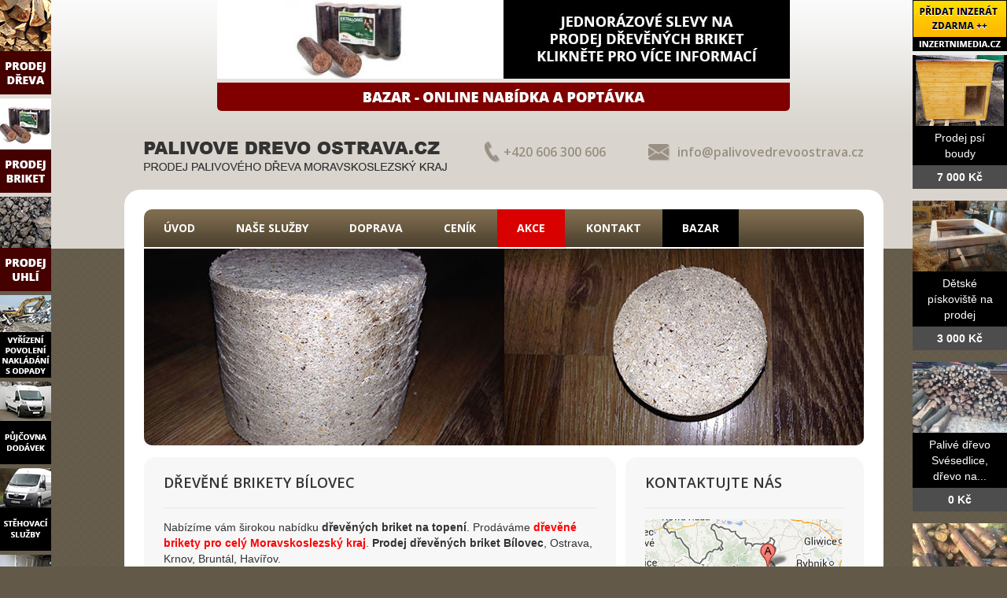

--- FILE ---
content_type: text/html; charset=utf-8
request_url: https://www.palivovedrevoostrava.cz/drevene-brikety-bilovec
body_size: 6660
content:


<!DOCTYPE html>
<html lang="cs-cz">
<head>
<base href="https://www.palivovedrevoostrava.cz/drevene-brikety-bilovec" />
	<meta http-equiv="content-type" content="text/html; charset=utf-8" />
	<meta name="keywords" content="dřevěné brikety Bílovec, brikety, prodej briket, brikety levně" />
	<meta name="author" content="Monaxa Provider s.r.o. (www.firemni-reklama.cz)" />
	<meta name="viewport" content="width=device-width, initial-scale=1.0" />
	<meta name="description" content="Prodej dřevěných briket Bílovec. Široká nabídka briket na topení do krbů a kamen. Dřevěné brikety Bílovec - brikety pro celodenní topení a udržování stabilní pokojové teploty." />
	<meta name="generator" content="Joomla! - Open Source Content Management" />
	<title>Dřevěné brikety Bílovec, prodej briket - palivovedrevoostrava.cz</title>
	<link href="/templates/009-vddesign/favicon.ico" rel="shortcut icon" type="image/vnd.microsoft.icon" />
	<link href="/media/system/css/modal.css?920d41391c0e0221e23f8cbf45e84668" rel="stylesheet" type="text/css" />
	<link href="/templates/009-vddesign/css/template.css" rel="stylesheet" type="text/css" />
	<link href="/templates/009-vddesign/css/responsive.css" rel="stylesheet" type="text/css" />
	<link href="https://fonts.googleapis.com/css?family=Open+Sans:300italic,400italic,600italic,700italic,800italic,400,800,700,600,300&amp;subset=latin,latin-ext" rel="stylesheet" type="text/css" />
	<script type="application/json" class="joomla-script-options new">{"csrf.token":"bc19c2388ead3412c170afc66f12bed3","system.paths":{"root":"","base":""}}</script>
	<script src="/media/jui/js/jquery.min.js?920d41391c0e0221e23f8cbf45e84668" type="text/javascript"></script>
	<script src="/media/jui/js/jquery-noconflict.js?920d41391c0e0221e23f8cbf45e84668" type="text/javascript"></script>
	<script src="/media/jui/js/jquery-migrate.min.js?920d41391c0e0221e23f8cbf45e84668" type="text/javascript"></script>
	<script src="/media/jui/js/bootstrap.min.js?920d41391c0e0221e23f8cbf45e84668" type="text/javascript"></script>
	<script src="/media/system/js/mootools-core.js?920d41391c0e0221e23f8cbf45e84668" type="text/javascript"></script>
	<script src="/media/system/js/core.js?920d41391c0e0221e23f8cbf45e84668" type="text/javascript"></script>
	<script src="/media/system/js/mootools-more.js?920d41391c0e0221e23f8cbf45e84668" type="text/javascript"></script>
	<script src="/media/system/js/modal.js?920d41391c0e0221e23f8cbf45e84668" type="text/javascript"></script>
	<script type="text/javascript">
jQuery(function($){ initTooltips(); $("body").on("subform-row-add", initTooltips); function initTooltips (event, container) { container = container || document;$(container).find(".hasTooltip").tooltip({"html": true,"container": "body"});} });jQuery(function($) {
			 $('.tooltip').each(function() {
				var title = $(this).attr('title');
				if (title) {
					var parts = title.split('::', 2);
					var mtelement = document.id(this);
					mtelement.store('tip:title', parts[0]);
					mtelement.store('tip:text', parts[1]);
				}
			});
			var JTooltips = new Tips($('.tooltip').get(), {"maxTitleChars": 50,"fixed": false});
		});
		jQuery(function($) {
			SqueezeBox.initialize({});
			SqueezeBox.assign($('a.modal').get(), {
				parse: 'rel'
			});
		});

		window.jModalClose = function () {
			SqueezeBox.close();
		};
		
		// Add extra modal close functionality for tinyMCE-based editors
		document.onreadystatechange = function () {
			if (document.readyState == 'interactive' && typeof tinyMCE != 'undefined' && tinyMCE)
			{
				if (typeof window.jModalClose_no_tinyMCE === 'undefined')
				{	
					window.jModalClose_no_tinyMCE = typeof(jModalClose) == 'function'  ?  jModalClose  :  false;
					
					jModalClose = function () {
						if (window.jModalClose_no_tinyMCE) window.jModalClose_no_tinyMCE.apply(this, arguments);
						tinyMCE.activeEditor.windowManager.close();
					};
				}
		
				if (typeof window.SqueezeBoxClose_no_tinyMCE === 'undefined')
				{
					if (typeof(SqueezeBox) == 'undefined')  SqueezeBox = {};
					window.SqueezeBoxClose_no_tinyMCE = typeof(SqueezeBox.close) == 'function'  ?  SqueezeBox.close  :  false;
		
					SqueezeBox.close = function () {
						if (window.SqueezeBoxClose_no_tinyMCE)  window.SqueezeBoxClose_no_tinyMCE.apply(this, arguments);
						tinyMCE.activeEditor.windowManager.close();
					};
				}
			}
		};
		

	
	</script>

<!-- Piwik -->
<script type="text/javascript">
  var _paq = _paq || [];
  /* tracker methods like "setCustomDimension" should be called before "trackPageView" */
  _paq.push(['trackPageView']);
  _paq.push(['enableLinkTracking']);
  (function() {
    var u="//statistika.monaxaweb.cz/";
    _paq.push(['setTrackerUrl', u+'piwik.php']);
    _paq.push(['setSiteId', '3']);
    var d=document, g=d.createElement('script'), s=d.getElementsByTagName('script')[0];
    g.type='text/javascript'; g.async=true; g.defer=true; g.src=u+'piwik.js'; s.parentNode.insertBefore(g,s);
  })();
</script>
<noscript><p><img src="//statistika.monaxaweb.cz/piwik.php?idsite=3&rec=1" style="border:0;" alt="" /></p></noscript>
<!-- End Piwik Code -->
</head>

<body>
<div class="ID-hlavicka">
<div class="stred">
<div class="ID-akce-horni">
<div class="bannergroup">

	<div class="banneritem">
																																																																			<a
							href="/component/banners/click/3"
							title="Akce - dřevěné brikety">
							<img
								src="https://www.palivovedrevoostrava.cz/images/banners/akce/drevene-brikety.jpg"
								alt="dřevěné brikety levně"
																							/>
						</a>
																<div class="clr"></div>
	</div>

</div>
<p style="text-align: center;">
	<a href="/bazar" title="Bazar - online nabídka a poptávka"><img alt="obchod" src="/images/banners/akce/bazar.png" style="width: 728px; height: 36px;" /></a></p>

</div>
<div id="hlavicka">
<a href="/"><img src="/templates/009-vddesign/images/logo.png" alt="logo" class="logo" /></a>
<div class="kontakt">
<p>
	<span class="telefon">+420 606 300 606</span> <span class="email"><a href="mailto:info@palivovedrevoostrava.cz">info@palivovedrevoostrava.cz</a></span></p>

</div>
</div>
</div>
</div>
<div class="ID-obsah">
<div class="stred">
<div id="obsah">
<div id="hlavni-menu">

<ul class="menu">
<li class="item-101"><a href="/" >Úvod</a></li><li class="item-455 deeper parent"><span class="tlacitko"></span><a href="#" class=" bez_odkazu">Naše služby</a><ul><li class="item-756"><a href="/palivove-drevo-ostrava" >Palivové dřevo</a></li><li class="item-757"><a href="/drevene-brikety-ostrava" >Dřevěné brikety</a></li><li class="item-1057"><a href="/prodej-uhli-ostrava" >Prodej uhlí</a></li><li class="item-1323"><a href="/kamionovy-prodej-dreva" >Kamionový prodej dřeva</a></li></ul></li><li class="item-143"><a href="/dovoz-palivoveho-dreva-ostrava" >Doprava</a></li><li class="item-758 deeper parent"><span class="tlacitko"></span><a href="#" class=" bez_odkazu">Ceník</a><ul><li class="item-104"><a href="/cenik/palivove-drevo-cenik" >Ceník - palivové dřevo</a></li><li class="item-759"><a href="/cenik/drevene-brikety-cenik" >Ceník - dřevěné brikety</a></li><li class="item-1059"><a href="/cenik/uhli-cenik" >Ceník - uhlí</a></li></ul></li><li class="item-147"><a href="/levne-palivove-drevo" class=" akce">Akce</a></li><li class="item-106"><a href="/kontakt" >Kontakt</a></li><li class="item-1322"><a href="/bazar" class=" bazar">Bazar</a></li></ul>

</div>
<div id="system-message-container">
	</div>

<div id="podstranky">
<p>
	<img alt="dřevěné brikety" src="/images/slider/drevene-brikety.jpg" style="width: 915px; height: 250px;" /></p>

</div>
<div class="ID-levy">
<div class="clanek">
<h1>Dřevěné brikety Bílovec</h1>
<p>
	Nabízíme vám širokou nabídku <strong>dřevěných briket na topení</strong>. Prodáváme <span style="color:#ff0000;"><strong>dřevěné brikety pro celý Moravskoslezský kraj</strong></span>. <strong>Prodej dřevěných briket Bílovec</strong>, Ostrava, Krnov, Bruntál, Havířov.</p>
<p>
	<strong>Prodej briket Bílovec</strong>: Dřevěné brikety pro každodenní topení do krbů a kamen. V naší nabídce naleznete <strong>brikety ze smrkového dřeva</strong> (varianty D, E), <strong>dřevěné brikety z tvrdého dřeva</strong>&nbsp;(varianty A, B, F, G, H, CH). Nabízíme také <strong>speciální brikety pro noční topení</strong> (varianta I). Prohlédněte si naší nabídku, nebo nás <a href="/kontakt" title="Kontakt">kontaktujte</a>.</p>
<p>
	<a class="odkaz" href="/cenik/drevene-brikety-cenik" title="Ceník - dřevěné brikety">Ceník - dřevěné brikety</a>&nbsp;<a class="odkaz" href="/kontakt" title="Kontakt">Kontakt</a></p>
<h2>
	<span style="color:#008000;">Prodej dřevěných briket:</span></h2>
<hr />
<h3>
	A) Bukové brikety 8-hranné s dírou</h3>
<p>
	<strong><img alt="Bukové brikety 8-hranné s dírou" class="cke-resize" src="/images/drevene-brikety/Brikety_varianta_A.jpg" style="width: 240px; height: 135px; float: right; margin-left: 10px; margin-right: 10px;" /><u>Surovina</u></strong>: Čisté suché hoblovačky z tvrdého dřeva (dub, buk).</p>
<p>
	<u><strong>Popis</strong></u>: Jsou charakteristické tmavě hnědou barvou, osmihranným průřezem s dírou uprostřed a extrémně velkým slisováním.</p>
<p>
	<u><strong>Určení</strong></u>: Zvlášť vhodné jsou při žhnutí ke grilování, ale oblíbené jsou i do krbů a kachlových kamen k dlouhodobému udržení stabilní pokojové teploty.</p>
<p>
	<u><strong>Použití</strong></u>: Dle potřeby nalámat na menší kusy, topeniště zaplňovat cca do 1/2 (při hoření zvětšují objem), skladovat v suchu!</p>
<p>
	<u><strong>CENA</strong></u>: 1x paleta = 96 balíčků x 10 briket<br />
	<span style="color:#ff0000;"><strong>CENA BEZ DPH 5 430 Kč, CENA S DPH&nbsp;6 244.5 Kč</strong></span></p>
<hr />
<h3>
	B) Dřevěné brikety tmavé Ø 90 mm plné</h3>
<p>
	<strong><img alt="Dřevěné brikety tmavé Ø 90 mm plné" src="/images/drevene-brikety/Brikety_varianta_B.jpg" style="width: 240px; height: 135px; float: right; margin-left: 10px; margin-right: 10px;" /><u>Surovina</u></strong>: Čisté katrové piliny z tvrdého dřeva (dub, buk).</p>
<p>
	<u><strong>Popis</strong></u>: Jsou charakteristické tmavou barvou tvrdého dřeva a velkým slisováním, které v kombinaci s tvrdým dřevem dává delší dobu hoření a žhnutí.</p>
<p>
	<u><strong>Určení</strong></u>: Pro dlouhodobé udržení stabilní pokojové teploty (plné brikety déle hoří a tvrdé dřevo prodlužuje dobu žhnutí). Vhodné do všech druhů topenišť.</p>
<p>
	<u><strong>Použití</strong></u>: Dle potřeby nalámat na menší kusy, topeniště zaplňovat cca do 1/2 (při hoření zvětšují objem), skladovat v suchu!</p>
<p>
	<u><strong>CENA</strong></u>: 1x paleta = 100 balíčků x 5 briket<br />
	<span style="color:#ff0000;"><strong>CENA BEZ DPH&nbsp;5 710 Kč, CENA S DPH&nbsp;6 566.5 Kč</strong></span></p>
<hr />
<h3>
	D) Brikety smrkové plné, prům.90mm, PE-10kg</h3>
<p>
	<strong><img alt="Brikety smrkové plné, prům.90mm, PE-10kg" src="/images/drevene-brikety/Brikety_varianta_D.jpg" style="width: 240px; height: 135px; float: right; margin-left: 10px; margin-right: 10px;" /><u>Surovina</u></strong>: Čisté suché hoblovačky ze smrkového dřeva.</p>
<p>
	<u><strong>Popis</strong></u>: Jsou charakteristické světlou barvou měkkého dřeva, vysokou výhřevností, plným průřezem a větším slisováním, což z nich činí klasické brikety se střední dobou hoření. Vyznačují se velmi nízkou popelnatostí.</p>
<p>
	<u><strong>Určení</strong></u>: Pro celodenní topení a udržování stabilní pokojové teploty (plné brikety déle hoří). Pro krby a kachlová kamna, která jsou citlivá na popelnatost.</p>
<p>
	<u><strong>Použití</strong></u>: Dle potřeby nalámat na menší kusy, topeniště zaplňovat max.cca do 1/2 (při hoření zvětšují objem), skladovat v suchu!</p>
<p>
	<u><strong>CENA</strong></u>: 1x paleta = 104 balíčků x 4 brikety<br />
	<span style="color:#ff0000;"><strong>CENA BEZ DPH&nbsp;6 340 Kč, CENA S DPH&nbsp;7 291 Kč</strong></span></p>
<hr />
<h3>
	E) Brikety smrkové plné, prům.90mm, PE-10kg</h3>
<p>
	<strong><img alt="Brikety smrkové plné, prům.90mm, PE-10kg" src="/images/drevene-brikety/Brikety_varianta_E.jpg" style="width: 240px; height: 135px; float: right; margin-left: 10px; margin-right: 10px;" /><u>Surovina</u></strong>: Čisté suché hoblovačky ze smrkového dřeva.</p>
<p>
	<u><strong>Popis</strong></u>: Jsou charakteristické světlou barvou měkkého dřeva, vysokou výhřevností, plným průřezem a větším slisováním, což z nich činí klasické brikety se střední dobou hoření. Vyznačují se velmi nízkou popelnatostí.</p>
<p>
	<u><strong>Určení</strong></u>: Pro celodenní topení a udržování stabilní pokojové teploty (plné brikety déle hoří). Pro krby a kachlová kamna, která jsou citlivá na popelnatost.</p>
<p>
	<u><strong>Použití</strong></u>: Dle potřeby nalámat na menší kusy, topeniště zaplňovat max.cca do 1/2 (při hoření zvětšují objem), skladovat v suchu!</p>
<p>
	<u><strong>CENA</strong></u>: 1x paleta = 100 balíčků x 5 briket<br />
	<span style="color:#ff0000;"><strong>CENA BEZ DPH&nbsp;5 800 Kč, CENA S DPH&nbsp;6 670 Kč</strong></span></p>
<hr />
<h3>
	F) Brikety bukové plné, prům.90mm, PE-10kg</h3>
<p>
	<strong><img alt="Brikety bukové plné, prům.90mm, PE-10kg" src="/images/drevene-brikety/Brikety_varianta_F.jpg" style="width: 240px; height: 135px; float: right; margin-left: 10px; margin-right: 10px;" /><u>Surovina</u></strong>: Čisté suché jemné hoblovačky a dřevěný prach pouze z bukového dřeva.</p>
<p>
	<u><strong>Popis</strong></u>: Jsou to nejkvalitnější brikety, charakteristické tmavě hnědou barvou bukového dřeva a velkým slisováním, které v kombinaci s jemnou frakcí dávají nejdelší dobu hoření a žhnutí dřevěných briket.</p>
<p>
	<u><strong>Určení</strong></u>: Speciálně pro drahé krby a kachlová kamna, citlivá na poškození vyzdívky od mokrého nedosušeného dřeva, která potřebují velmi kvalitní palivo, dávající pomalý a rovnoměrný žár s dlouhou dobou žhnutí.</p>
<p>
	<u><strong>Použití</strong></u>: Dle potřeby nalámat na menší kusy, topeniště zaplňovat cca do 1/2 (při hoření zvětšují objem), skladovat v suchu!</p>
<p>
	<u><strong>CENA</strong></u>: 1x paleta = 100 balíčků x 5 briket<br />
	<span style="color:#ff0000;"><strong>CENA BEZ DPH&nbsp;6 700 Kč, CENA S DPH&nbsp;7 705 Kč</strong></span></p>
<hr />
<h3>
	G) Dřevěné brikety hranaté tmavé 15 x 7 x 9 cm</h3>
<p>
	<strong><img alt="Dřevěné brikety hranaté tmavé 15 x 7 x 9 cm" src="/images/drevene-brikety/Brikety_varianta_G.jpg" style="width: 240px; height: 135px; float: right; margin-left: 10px; margin-right: 10px;" /><u>Surovina</u></strong>: Čisté hobliny a piliny z tvrdého dřeva (buk, dub) bez pojiv a příměsí.</p>
<p>
	<u><strong>Popis</strong></u>: Jsou charakteristické tmavou barvou, vysokou výhřevností, hranatým tvarem a nízkou popelnatostí.</p>
<p>
	<u><strong>Určení</strong></u>: Pro celodenní intenzivní hoření v krbech, kachlových kamnech a jiných topidlech.</p>
<p>
	<u><strong>Použití</strong></u>: Topeniště zaplňovat max. cca do 1/2 (při hoření zvětšují objem), skladovat v suchu!</p>
<p>
	<u><strong>CENA</strong></u>: 1x paleta = 100 balíčků X 10 briket<br />
	<span style="color:#ff0000;"><strong>CENA BEZ DPH&nbsp;5 420 Kč, CENA S DPH&nbsp;6 233 Kč</strong></span></p>
<hr />
<h3>
	H) Dřevěné brikety tmavé Ø 75 mm plné</h3>
<p>
	<strong><img alt="Dřevěné brikety tmavé Ø 75 mm plné" src="/images/drevene-brikety/Brikety_varianta_H.jpg" style="width: 240px; height: 135px; float: right; margin-left: 10px; margin-right: 10px;" /><u>Surovina</u></strong>: Čisté suché hoblovačky z tvrdého dubového dřeva bez příměsi kůry.</p>
<p>
	<u><strong>Popis</strong></u>: Jsou charakteristické tmavou barvou tvrdého dřeva, menším průměrem a velkým slisováním, které v kombinaci s tvrdým dřevem dává ještě delší dobu hoření a žhnutí, než mají dřevěné brikety SLIM.</p>
<p>
	<u><strong>Určení</strong></u>: Pro krby, kachlová kamna a jiná topidla s menším přikládacím otvorem a ohništěm. Velmi vhodné palivo do sporáků.</p>
<p>
	<u><strong>Použití</strong></u>: Dle potřeby nalámat na menší kusy, topeniště zaplňovat max. cca do 1/2 (při hoření zvětšují objem), skladovat v suchu!</p>
<p>
	<u><strong>CENA</strong></u>: 1x paleta = 126 balíčků x 6 briket<br />
	<span style="color:#ff0000;"><strong>CENA BEZ DPH&nbsp;5 720 Kč, CENA S DPH&nbsp;6 578 Kč</strong></span></p>
<hr />
<h3>
	CH) Dřevěné brikety tmavé 90 mm s dírou</h3>
<p>
	<strong><img alt="Dřevěné brikety tmavé 90 mm s dírou" src="/images/drevene-brikety/Brikety_varianta_CH.jpg" style="width: 240px; height: 135px; margin-left: 10px; margin-right: 10px; float: right;" /><u>Surovina</u></strong>: Čisté suché katrové piliny z tvrdého dřeva (dub, buk) nebo směsi jiných tvrdých dřevin.</p>
<p>
	<u><strong>Popis</strong></u>: Jsou charakteristické tmavou barvou tvrdého dřeva, otvorem uprostřed pro snadnější zátop a lepší prohořívání.</p>
<p>
	<u><strong>Určení</strong></u>: Pro rychlé vytopení studených objektů, jako jsou víkendové chaty a chalupy. Palivo do všech druhů topenišť.Doporučujeme na topení přes den, po jejich spálení použít noční brikety.</p>
<p>
	<u><strong>Použití</strong></u>: Dle potřeby nalámat na menší kusy, topeniště zaplňovat cca do 1/2 (při hoření zvětšují objem), skladovat v suchu!</p>
<p>
	<u><strong>CENA</strong></u>: 1x paleta = 100 balíčků x 5 briket<br />
	<span style="color:#ff0000;"><strong>CENA BEZ DPH&nbsp;5 870 KČ, CENA S DPH&nbsp;6 750.5 Kč</strong></span></p>
<hr />
<h3>
	I) Noční kůrové brikety Ø 90 mm plné</h3>
<p>
	<strong><img alt="Noční kůrové brikety Ø 90 mm plné" src="/images/drevene-brikety/Brikety_varianta_I.jpg" style="width: 240px; height: 135px; float: right; margin-left: 10px; margin-right: 10px;" /><u>Surovina</u></strong>: Pouze čistá, vodou vypraná stromová kůra.</p>
<p>
	<u><strong>Popis</strong></u>: Jsou to nejdéle hořící brikety, charakteristické tmavě hnědou až černou barvou stromové kůry a nejvyšším možným slisováním, které oproti dřevěným briketám hoří a žhnou až dvojnásobně delší dobu. Takzvané brikety „na noc“. Doba hoření až 10 hodin !</p>
<p>
	<u><strong>Určení</strong></u>: Do všech topidel včetně krbů a kamen, kde je požadováno udržování konstantní pokojové teploty díky nejdelší době hoření a žhnutí.</p>
<p>
	<u><strong>Použití</strong></u>: Dle potřeby nalámat na menší kusy, topeniště zaplňovat cca do 1/2 (při hoření zvětšují objem), skladovat v suchu!</p>
<p>
	<u><strong>CENA</strong></u>: 1x paleta = 100 balíčků x 5 briket<br />
	<span style="color:#ff0000;"><strong>CENA BEZ DPH&nbsp;7 870 Kč, CENA S DPH&nbsp;9 050.5 Kč</strong></span></p>
<hr />
<p>
	<a class="odkaz" href="/prodej-drevenych-briket-lokality-prodeje" title="Prodej dřevěných briket - lokality prodeje">Prodej dřevěných briket - lokality prodeje</a></p>
 

</div>

</div>
<div class="ID-pravy">
<div class="modul">
<div class="modul-obal">
<h2 class="nadpis">Kontaktujte nás</h2>
<p>
	<a href="/kontakt" title="Kontaktujte nás"><img alt="mapa" src="/images/mapa.jpg" style="width: 250px; height: 186px;" /></a></p>
<p>
	<strong>Monaxa Provider s.r.o.</strong><br />
	Lichnov 347<br />
	794 01 Lichnov<br />
	Telefon: +420 606 300 606<br />
	E-mail: <a href="mailto:info@palivovedrevoostrava.cz">info@palivovedrevoostrava.cz</a></p>
<div class="clr"></div></div>
</div>
</div>
</div>
</div>
</div>
<div class="ID-paticka">
<div class="stred">
<div id="dolni">
<div class="modul">
<h3>Kontaktní údaje</h3>
<p>
	Monaxa Provider s.r.o.<br />
	Dubnice 28<br />
	794 01 Lichnov<br />
	Telefon: +420 606 300 606<br />
	E-mail: info@palivovedrevoostrava.cz</p>
<p>
	Kontaktovat nás můžete také pomocí kontaktního formuláře vpravo...</p>
</div><div class="modul modul-stred">
<h3>Rychlé odkazy</h3>
<ul>
	<li>
		<a href="/palivove-drevo-opava" title="Palivové dřevo Opava">Prodej palivového dřeva</a></li>
	<li>
		<a href="/cenik/palivove-drevo-cenik" title="Ceník">Cena palivového dřeva</a></li>
	<li>
		<a href="/vyhrevnost-dreva" title="Výhřevnost dřeva">Výhřevnost dřeva</a></li>
</ul>
</div>
<div class="modul modul-pravy">
<h3>Kontaktní formulář</h3>
        <div id="kontaktni-formular" class="kontaktni-formular">
        <form action="#kontaktni-formular" method="post">
                <div class="pole">
        <label for="jmeno">Vaše jméno:</label><input type="text" name="jmeno" id="jmeno" value="" />
        </div>
        <div class="pole">
        <label for="email">Váš e-mail:</label><input type="text" name="email" id="email" value="" />
        </div>
        <div class="pole">
        <label for="zprava">Zpráva:</label><textarea name="zprava" id="zprava"></textarea>
        </div>
        <div class="pole">
        <label for="overeni">Opište kód: <br /> asd3f3</label><input style="width: 50px; text-align: center;" type="text" name="overeni" id="overeni" value="" />
        </div>
        <button type="submit" name="odeslat" class="button">Odeslat zprávu</button>
        </form>
        </div>
</div>
</div>
<div id="paticka">
<div class="paticka">
<p>
	Copyright ©&nbsp;<strong>palivovedrevoostrava.cz</strong><br />
	<a href="/katalog-webu" title="Katalog webů">Katalog webů</a></p>

</div>
<div class="odkazy">
<ul>
	<li>
		<a href="http://www.topna-paliva.cz/" target="_blank">Prodej dřeva</a></li>
	<li>
		<a href="http://www.i-pujcovna-dodavek.cz/" target="_blank">Půjčovna dodávek</a></li>
	<li>
		<a href="http://www.vykup-niklu.cz/" target="_blank">Výkup niklu</a></li>
	<li>
		<a href="http://www.odkory.cz/" target="_blank">Prodej odkorů</a></li>
	<li>
		<a class="konec" href="http://www.palivove-drevo.net/" target="_blank">Palivové dřevo Ostrava</a></li>
</ul>

</div>
</div>
</div>
</div>

<div class="ID-bannery-levy">
<a href="/palivove-drevo-ostrava"><img src="/images/banners/palivove-drevo.png" alt="palivové dřevo"></a>
<a href="/drevene-brikety-ostrava"><img src="/images/banners/prodej-briket.png" alt="prodej briket"></a>
<a href="/prodej-uhli-ostrava"><img src="/images/banners/prodej-uhli.png" alt="prodej uhlí"></a>
<a href="/vyrizeni-povoleni-nakladani-s-odpady-ostrava"><img src="/images/banners/povoleni-nakladani-s-odpady.png" alt="povolení nakládání s odpady"></a>
<a href="/pujcovna-dodavek-ostrava"><img src="/images/banners/pujcovna-dodavek.png" alt="půjčovna dodávek"></a>
<a href="/stehovani-ostrava"><img src="/images/banners/stehovaci-sluzby.png" alt="Stěhovací služby"></a>
<a href="/vyztuzeni-dodavky"><img src="/images/banners/vyztuzeni-dodavek.png" alt="vystužení dodávek"></a>
</div>

<div class="ID-bannery-pravy">
<a class="tooltip" href="http://www.inzertnimedia.cz/pridat-inzerat" title="Přidáním inzerátu na tento systém zveřejníme váš inzerát na cca 400 webových portálech a to zcela zdarma.::"><img src="https://www.inzertnimedia.cz/images/pridat-inzerat.png" alt="přidat inzerát zdarma"></a>
<div class="banner"><a target="_blank" class="tooltip" href="http://www.i-kralikarny.cz/prodej-psi-boudy" title="Prodej psí boudy levně::po celé ČR"><img src="https://www.inzertnimedia.cz/media/com_mtree/images/listings/s/551.jpg" alt="Prodej psí boudy">Prodej psí boudy<span>7 000 Kč</span></a></div><div class="banner"><a target="_blank" class="tooltip" href="http://www.i-kralikarny.cz/prodej-piskoviste" title="Dětské pískoviště na prodej::po celé ČR"><img src="https://www.inzertnimedia.cz/media/com_mtree/images/listings/s/548.jpg" alt="Dětské pískoviště na prodej">Dětské pískoviště na prodej<span>3 000 Kč</span></a></div><div class="banner"><a class="tooltip" href="/bazar/1291-palive-drevo-svesedlice-drevo-na-topeni-svesedlice-stipane-drevo-svesedlice" title="Palivé dřevo  Svésedlice, dřevo na topení Svésedlice, štípané dřevo Svésedlice::"><img src="https://www.inzertnimedia.cz/media/com_mtree/images/listings/s/1897-IMG_2283.JPG" alt="Palivé dřevo  Svésedlice, dřevo na topení Svésedlice, štípané dřevo Svésedlice">Palivé dřevo  Svésedlice, dřevo na...<span>0 Kč</span></a></div>
<div class="banner"><a class="tooltip" href="/bazar/643-palivove-drevo-stare-mesto-drevo-na-topeni-stare-mesto-stipane-drevo-stare-mesto" title="Palivové dřevo Staré Město, dřevo na topení Staré Město, štípané dřevo Staré Město::"><img src="https://www.inzertnimedia.cz/media/com_mtree/images/listings/s/1224-IMG_6515.JPG" alt="Palivové dřevo Staré Město, dřevo na topení Staré Město, štípané dřevo Staré Město">Palivové dřevo Staré Město, dřevo...<span>0 Kč</span></a></div>
<div class="banner"><a class="tooltip" href="/bazar/5472-hlinikovy-odpad" title="hliníkový odpad::">hliníkový odpad...<span>1 000 Kč</span></a></div>
<div class="banner"><a class="tooltip" href="/bazar/3740-prilezitost-zivotniho-casu-19dc1964-gmail-com" title="PŘÍLEŽITOST ŽIVOTNÍHO ČASU: 19dc1964@gmail.com::"><img src="https://www.inzertnimedia.cz/media/com_mtree/images/listings/s/5713-5bdd565432f64-otorgamos-financiacion-hipotecaria-con-toda-transparencia-y-sin-cobrar-421707.jpg" alt="PŘÍLEŽITOST ŽIVOTNÍHO ČASU: 19dc1964@gmail.com">PŘÍLEŽITOST ŽIVOTNÍHO ČASU:...<span>100 000 Kč</span></a></div>
</div>
</body>
</html>


--- FILE ---
content_type: text/css
request_url: https://www.palivovedrevoostrava.cz/templates/009-vddesign/css/responsive.css
body_size: 982
content:
@media screen and (max-width: 800px) {
    .stred, .stred2 {width: auto; padding: 0 10px 0 10px;}
    
    #hlavicka {height: auto;}
    #hlavicka .logo {margin: 30px 0 20px 0;}
    #hlavicka > div {float: left !important; width: 100% !important; padding: 0 !important; margin: 0 0 15px 0 !important;}
    #hlavicka .kontakt span {display: inline-block; padding: 0; margin: 0 0 0 25px;}
    
    #hlavni-menu {height: auto; overflow: hidden; background: #65563e;}
    #hlavni-menu ul {float: none !important; display: block !important;}
    #hlavni-menu li {float: none !important; display: block !important; border-bottom: 1px solid #4d4230 !important; margin-right: 0 !important;}
    #hlavni-menu li a {float: none !important; display: block !important;}
    
    /* vysouvací menu */
    #hlavni-menu .menu > li > ul {position: relative; float: none; width: 100%; margin: 0; border: 0; visibility: visible;}
    
    /* 1. stupeň vysunutí */
    #hlavni-menu .menu > li > ul {width: auto; margin: 0; padding: 0 15px 10px 15px;}
    #hlavni-menu .menu > li > ul li {}
    
    /* Ostatní */
    #hlavni-menu .parent > ul {display: none !important;}
    #hlavni-menu .parent .tlacitko {float: right; width: 21px; height: 21px; background: url('../images/tlacitko.png') center center no-repeat;
    border: 2px solid #fff; padding: 2px; margin: 10px 10px 0 0}
    #hlavni-menu .parent:hover > ul {display: block !important;}
    
    
    #obsah {width: 96%; padding: 2%;}

    
    #slider, .flexslider, .flexslider .slides, .flexslider .slides li {height: auto !important;}

    
    .ID-pravy {width: 100%;}
    .ID-pravy .modul .modul-obal {padding: 20px 2% 10px 2%;}


    .ID-levy {width: 100%;}
    
    .clanek, .uzivatel-profil, .inzerat-vypis, .inzerat-detail {width: 96%; padding: 20px 2% 10px 2%;}
    .clanek ul.sloupce-2 li {float: none; width: auto;}
    
    /* Bazar */
    .vypis-inzerat {width: 96%; padding: 2%;}
    .vypis-inzerat .levy {width: 20%;}
    .vypis-inzerat .levy img {width: 100%;}
    .vypis-inzerat .pravy {width: 78%;}
    
    .inzerat-detail .inzerat-obrazky .obrazek-velky {width: 58%;}
    .inzerat-detail .inzerat-obrazky .obrazek-nahledy {width: 40%;}
    .inzerat-detail .inzerat-informace .radek {width: 96%; padding: 2%;}
    .inzerat-detail .inzerat-informace .caption {width: 40%;}
    .inzerat-detail .inzerat-informace .output {width: 58%;}
    
    
    #dolni {width: 96%; padding: 20px 2% 10px 2%;}
    #dolni .modul {width: 46%; margin: 0 2% 15px 2%;}
    
    #dolni .modul:nth-child(2n+1) {clear: left;}
    
    #paticka {width: 96%; padding: 20px 2% 10px 2%;}
    .ID-akce-horni > div {width: 100% !important; height: auto !important; margin: 0 !important;}
    .ID-bannery-katalyzatory .banner_upoutavka {width: auto !important; height: auto !important;}
    .ID-bannery-katalyzatory .banner_upoutavka div {width: 100% !important; height: auto !important;}
    
    img, iframe {max-width: 100% !important; height: auto !important;}
    
    .ID-bannery-levy, .ID-bannery-pravy {display: none;}
    .osolCaptchaBlock tr {float: left !important; width: 100% !important; height: auto !important;}
    .osolCaptchaBlock td {float: left !important; width: 100% !important; height: auto !important;}
}

@media screen and (max-width: 600px) {
    .kontaktni-formular textarea {width: 262px;}
    .kontaktni-formular .pole label {width: 100%;}
    .kontaktni-formular .button {margin: 0;}
    textarea {width: 90% !important;}
    input[type=text], input[type=password], input[type=email], select {width: 90% !important;}
}

@media screen and (max-width: 500px) {
    .vypis-inzerat .levy {width: 100%; margin-bottom: 10px;}
    .vypis-inzerat .pravy {width: 100%;}
    .inzerat-detail .inzerat-informace .caption {width: 100%;}
    .inzerat-detail .inzerat-informace .output {width: 100%;}
}

@media screen and (max-width: 400px) {
    #dolni .modul {width: 96%;}
}

@media screen and (max-width: 320px) {
    .stred, .stred2 {width: 300px; padding: 0 10px 0 10px;}
}